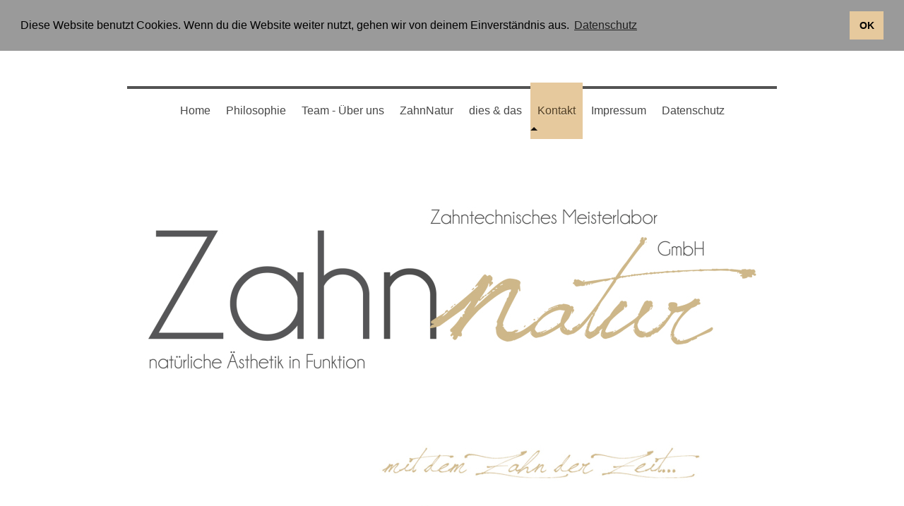

--- FILE ---
content_type: text/html; charset=UTF-8
request_url: https://www.zahn-natur.de/kontakt/dellner-meyer/
body_size: 5531
content:
<!DOCTYPE html>
<html lang="de"  ><head prefix="og: http://ogp.me/ns# fb: http://ogp.me/ns/fb# business: http://ogp.me/ns/business#">
    <meta http-equiv="Content-Type" content="text/html; charset=utf-8"/>
    <meta name="generator" content="IONOS MyWebsite"/>
        
    <link rel="dns-prefetch" href="//cdn.website-start.de/"/>
    <link rel="dns-prefetch" href="//102.mod.mywebsite-editor.com"/>
    <link rel="dns-prefetch" href="https://102.sb.mywebsite-editor.com/"/>
    <link rel="shortcut icon" href="https://www.zahn-natur.de/s/misc/favicon.png?1513044521"/>
        <title>ZahnNatur GmbH - Dellner&amp;Meyer</title>
    <style type="text/css">@media screen and (max-device-width: 1024px) {.diyw a.switchViewWeb {display: inline !important;}}</style>
    <style type="text/css">@media screen and (min-device-width: 1024px) {
            .mediumScreenDisabled { display:block }
            .smallScreenDisabled { display:block }
        }
        @media screen and (max-device-width: 1024px) { .mediumScreenDisabled { display:none } }
        @media screen and (max-device-width: 568px) { .smallScreenDisabled { display:none } }
                @media screen and (min-width: 1024px) {
            .mobilepreview .mediumScreenDisabled { display:block }
            .mobilepreview .smallScreenDisabled { display:block }
        }
        @media screen and (max-width: 1024px) { .mobilepreview .mediumScreenDisabled { display:none } }
        @media screen and (max-width: 568px) { .mobilepreview .smallScreenDisabled { display:none } }</style>
    <meta name="viewport" content="width=device-width, initial-scale=1, maximum-scale=1, minimal-ui"/>

<meta name="format-detection" content="telephone=no"/>
        <meta name="keywords" content="Zahntechnik, Meiningen, Bad Kissingen, Vollkeramik, Zirkonkeramik, Empress, Implantatprothetik, Vollprothetik, Teilprothetik, Kronen, Brücken, Teleskopprothetik, Geschiebeprothetik, Modellgusstechnik, Galvanotechnik, Lasertechnik, Kieferorthopädie, Funktionsdiagnostik"/>
            <meta name="description" content="Dellner &amp; Meyer GmbH wird zur ZahnNatur GmbH"/>
            <meta name="robots" content="index,follow"/>
        <link href="//cdn.website-start.de/templates/2112/style.css?1763478093678" rel="stylesheet" type="text/css"/>
    <link href="https://www.zahn-natur.de/s/style/theming.css?1706732747" rel="stylesheet" type="text/css"/>
    <link href="//cdn.website-start.de/app/cdn/min/group/web.css?1763478093678" rel="stylesheet" type="text/css"/>
<link href="//cdn.website-start.de/app/cdn/min/moduleserver/css/de_DE/common,shoppingbasket?1763478093678" rel="stylesheet" type="text/css"/>
    <link href="//cdn.website-start.de/app/cdn/min/group/mobilenavigation.css?1763478093678" rel="stylesheet" type="text/css"/>
    <link href="https://102.sb.mywebsite-editor.com/app/logstate2-css.php?site=832383959&amp;t=1768906820" rel="stylesheet" type="text/css"/>

<script type="text/javascript">
    /* <![CDATA[ */
var stagingMode = '';
    /* ]]> */
</script>
<script src="https://102.sb.mywebsite-editor.com/app/logstate-js.php?site=832383959&amp;t=1768906820"></script>

    <link href="//cdn.website-start.de/templates/2112/print.css?1763478093678" rel="stylesheet" media="print" type="text/css"/>
    <script type="text/javascript">
    /* <![CDATA[ */
    var systemurl = 'https://102.sb.mywebsite-editor.com/';
    var webPath = '/';
    var proxyName = '';
    var webServerName = 'www.zahn-natur.de';
    var sslServerUrl = 'https://www.zahn-natur.de';
    var nonSslServerUrl = 'http://www.zahn-natur.de';
    var webserverProtocol = 'http://';
    var nghScriptsUrlPrefix = '//102.mod.mywebsite-editor.com';
    var sessionNamespace = 'DIY_SB';
    var jimdoData = {
        cdnUrl:  '//cdn.website-start.de/',
        messages: {
            lightBox: {
    image : 'Bild',
    of: 'von'
}

        },
        isTrial: 0,
        pageId: 2016927    };
    var script_basisID = "832383959";

    diy = window.diy || {};
    diy.web = diy.web || {};

        diy.web.jsBaseUrl = "//cdn.website-start.de/s/build/";

    diy.context = diy.context || {};
    diy.context.type = diy.context.type || 'web';
    /* ]]> */
</script>

<script type="text/javascript" src="//cdn.website-start.de/app/cdn/min/group/web.js?1763478093678" crossorigin="anonymous"></script><script type="text/javascript" src="//cdn.website-start.de/s/build/web.bundle.js?1763478093678" crossorigin="anonymous"></script><script type="text/javascript" src="//cdn.website-start.de/app/cdn/min/group/mobilenavigation.js?1763478093678" crossorigin="anonymous"></script><script src="//cdn.website-start.de/app/cdn/min/moduleserver/js/de_DE/common,shoppingbasket?1763478093678"></script>
<script type="text/javascript" src="https://cdn.website-start.de/proxy/apps/static/resource/dependencies/"></script><script type="text/javascript">
                    if (typeof require !== 'undefined') {
                        require.config({
                            waitSeconds : 10,
                            baseUrl : 'https://cdn.website-start.de/proxy/apps/static/js/'
                        });
                    }
                </script><script type="text/javascript">if (window.jQuery) {window.jQuery_1and1 = window.jQuery;}</script>
<link rel="stylesheet" type="text/css" href="https://cdn.jsdelivr.net/npm/cookieconsent@3/build/cookieconsent.min.css"/>

<script src="https://cdn.jsdelivr.net/npm/cookieconsent@3/build/cookieconsent.min.js" data-cfasync="false" type="text/javascript">
</script>

<script type="text/javascript">
//<![CDATA[
window.addEventListener("load", function(){
window.cookieconsent.initialise({
  "palette": {
    "popup": {
      "background": "#9a9a9a",
      "text": "#000000"
    },
    "button": {
      "background": "#e6c99d",
      "text": "#000000"
    }
  },
  "position": "top",
  "static": true,
  "content": {
    "message": "Diese Website benutzt Cookies. Wenn du die Website weiter nutzt, gehen wir von deinem Einverständnis aus.",
    "dismiss": "OK",
    "link": "Datenschutz",
    "href": "https://www.zahn-natur.de/datenschutz/"
  }
})});
//]]>
</script>
<script type="text/javascript">if (window.jQuery_1and1) {window.jQuery = window.jQuery_1and1;}</script>
<script type="text/javascript" src="//cdn.website-start.de/app/cdn/min/group/pfcsupport.js?1763478093678" crossorigin="anonymous"></script>    <meta property="og:type" content="business.business"/>
    <meta property="og:url" content="https://www.zahn-natur.de/kontakt/dellner-meyer/"/>
    <meta property="og:title" content="ZahnNatur GmbH - Dellner&amp;Meyer"/>
            <meta property="og:description" content="Dellner &amp; Meyer GmbH wird zur ZahnNatur GmbH"/>
                <meta property="og:image" content="https://www.zahn-natur.de/s/img/emotionheader19188710.jpg"/>
        <meta property="business:contact_data:country_name" content="Deutschland"/>
    <meta property="business:contact_data:street_address" content="Bischwindenstr. 15"/>
    <meta property="business:contact_data:locality" content="Bad Kissingen"/>
    
    <meta property="business:contact_data:email" content="kg@zahn-natur.de"/>
    <meta property="business:contact_data:postal_code" content="97688"/>
    <meta property="business:contact_data:phone_number" content=" 0971 2443"/>
    
    
</head>


<body class="body   cc-pagemode-default diyfeNoSidebar diy-market-de_DE" data-pageid="2016927" id="page-2016927">
    
    <div class="diyw">
        <!-- master-2 -->
<div class="diyweb">
  
<nav id="diyfeMobileNav" class="diyfeCA diyfeCA2" role="navigation">
    <a title="Navigation aufklappen/zuklappen">Navigation aufklappen/zuklappen</a>
    <ul class="mainNav1"><li class=" hasSubNavigation"><a data-page-id="1995142" href="https://www.zahn-natur.de/" class=" level_1"><span>Home</span></a></li><li class=" hasSubNavigation"><a data-page-id="1995144" href="https://www.zahn-natur.de/philosophie/" class=" level_1"><span>Philosophie</span></a><span class="diyfeDropDownSubOpener">&nbsp;</span><div class="diyfeDropDownSubList diyfeCA diyfeCA3"><ul class="mainNav2"><li class=" hasSubNavigation"><a data-page-id="1995242" href="https://www.zahn-natur.de/philosophie/präzision/" class=" level_2"><span>Präzision</span></a></li><li class=" hasSubNavigation"><a data-page-id="1995241" href="https://www.zahn-natur.de/philosophie/qualität/" class=" level_2"><span>Qualität</span></a></li><li class=" hasSubNavigation"><a data-page-id="1995239" href="https://www.zahn-natur.de/philosophie/persönlichkeit/" class=" level_2"><span>Persönlichkeit</span></a></li></ul></div></li><li class=" hasSubNavigation"><a data-page-id="1995149" href="https://www.zahn-natur.de/team-über-uns/" class=" level_1"><span>Team - Über uns</span></a></li><li class=" hasSubNavigation"><a data-page-id="1995151" href="https://www.zahn-natur.de/zahnnatur/" class=" level_1"><span>ZahnNatur</span></a></li><li class=" hasSubNavigation"><a data-page-id="2009842" href="https://www.zahn-natur.de/dies-das/" class=" level_1"><span>dies &amp; das</span></a></li><li class="parent hasSubNavigation"><a data-page-id="1995143" href="https://www.zahn-natur.de/kontakt/" class="parent level_1"><span>Kontakt</span></a><span class="diyfeDropDownSubOpener">&nbsp;</span><div class="diyfeDropDownSubList diyfeCA diyfeCA3"><ul class="mainNav2"><li class="current hasSubNavigation"><a data-page-id="2016927" href="https://www.zahn-natur.de/kontakt/dellner-meyer/" class="current level_2"><span>Dellner&amp;Meyer</span></a></li></ul></div></li><li class=" hasSubNavigation"><a data-page-id="1995145" href="https://www.zahn-natur.de/impressum/" class=" level_1"><span>Impressum</span></a></li><li class=" hasSubNavigation"><a data-page-id="2274376" href="https://www.zahn-natur.de/datenschutz/" class=" level_1"><span>Datenschutz</span></a></li></ul></nav>
  <div class="diywebLogoNav">
    <div class="diywebLiveArea">
      <div class="diywebMainGutter">
        <div class="diyfeGridGroup diyfeCA diyfeCA1">
          <div class="diywebLogo diyfeGE">
            <div class="diywebGutter">
              
    <style type="text/css" media="all">
        /* <![CDATA[ */
                .diyw #website-logo {
            text-align: center !important;
                    }
        
                /* ]]> */
    </style>

    <div id="website-logo">
    
            </div>


            </div>
          </div>
          <div class="diywebNav diywebNavMain diyfeCA2 diywebNav1 diywebNavHorizontal diyfeGE">
            <div id="diywebAppContainer1st"></div>
            <div class="diywebGutter">
              <div class="webnavigation"><ul id="mainNav1" class="mainNav1"><li class="navTopItemGroup_1"><a data-page-id="1995142" href="https://www.zahn-natur.de/" class="level_1"><span>Home</span></a></li><li class="navTopItemGroup_2"><a data-page-id="1995144" href="https://www.zahn-natur.de/philosophie/" class="level_1"><span>Philosophie</span></a></li><li class="navTopItemGroup_3"><a data-page-id="1995149" href="https://www.zahn-natur.de/team-über-uns/" class="level_1"><span>Team - Über uns</span></a></li><li class="navTopItemGroup_4"><a data-page-id="1995151" href="https://www.zahn-natur.de/zahnnatur/" class="level_1"><span>ZahnNatur</span></a></li><li class="navTopItemGroup_5"><a data-page-id="2009842" href="https://www.zahn-natur.de/dies-das/" class="level_1"><span>dies &amp; das</span></a></li><li class="navTopItemGroup_6"><a data-page-id="1995143" href="https://www.zahn-natur.de/kontakt/" class="parent level_1"><span>Kontakt</span></a></li><li class="navTopItemGroup_7"><a data-page-id="1995145" href="https://www.zahn-natur.de/impressum/" class="level_1"><span>Impressum</span></a></li><li class="navTopItemGroup_8"><a data-page-id="2274376" href="https://www.zahn-natur.de/datenschutz/" class="level_1"><span>Datenschutz</span></a></li></ul></div>
            </div>
          </div>
      </div>
      </div>
    </div>
  </div>
  <div class="diywebEmotionHeader">
    <div class="diywebLiveArea">
      <div class="diywebMainGutter">
        <div class="diyfeGE">
          <div class="diywebGutter">
            
<style type="text/css" media="all">
.diyw div#emotion-header {
        max-width: 920px;
        max-height: 363px;
                background: #EEEEEE;
    }

.diyw div#emotion-header-title-bg {
    left: 0%;
    top: 20%;
    width: 100%;
    height: 14%;

    background-color: #FFFFFF;
    opacity: 0.50;
    filter: alpha(opacity = 50);
    display: none;}

.diyw div#emotion-header strong#emotion-header-title {
    left: 20%;
    top: 20%;
    color: #000000;
    display: none;    font: normal normal 24px/120% Helvetica, 'Helvetica Neue', 'Trebuchet MS', sans-serif;
}

.diyw div#emotion-no-bg-container{
    max-height: 363px;
}

.diyw div#emotion-no-bg-container .emotion-no-bg-height {
    margin-top: 39.46%;
}
</style>
<div id="emotion-header" data-action="loadView" data-params="active" data-imagescount="1">
            <img src="https://www.zahn-natur.de/s/img/emotionheader19188710.jpg?1420634561.920px.363px" id="emotion-header-img" alt=""/>
            
        <div id="ehSlideshowPlaceholder">
            <div id="ehSlideShow">
                <div class="slide-container">
                                        <div style="background-color: #EEEEEE">
                            <img src="https://www.zahn-natur.de/s/img/emotionheader19188710.jpg?1420634561.920px.363px" alt=""/>
                        </div>
                                    </div>
            </div>
        </div>


        <script type="text/javascript">
        //<![CDATA[
                diy.module.emotionHeader.slideShow.init({ slides: [{"url":"https:\/\/www.zahn-natur.de\/s\/img\/emotionheader19188710.jpg?1420634561.920px.363px","image_alt":"","bgColor":"#EEEEEE"}] });
        //]]>
        </script>

    
    
    
    
    
    <script type="text/javascript">
    //<![CDATA[
    (function ($) {
        function enableSvgTitle() {
                        var titleSvg = $('svg#emotion-header-title-svg'),
                titleHtml = $('#emotion-header-title'),
                emoWidthAbs = 920,
                emoHeightAbs = 363,
                offsetParent,
                titlePosition,
                svgBoxWidth,
                svgBoxHeight;

                        if (titleSvg.length && titleHtml.length) {
                offsetParent = titleHtml.offsetParent();
                titlePosition = titleHtml.position();
                svgBoxWidth = titleHtml.width();
                svgBoxHeight = titleHtml.height();

                                titleSvg.get(0).setAttribute('viewBox', '0 0 ' + svgBoxWidth + ' ' + svgBoxHeight);
                titleSvg.css({
                   left: Math.roundTo(100 * titlePosition.left / offsetParent.width(), 3) + '%',
                   top: Math.roundTo(100 * titlePosition.top / offsetParent.height(), 3) + '%',
                   width: Math.roundTo(100 * svgBoxWidth / emoWidthAbs, 3) + '%',
                   height: Math.roundTo(100 * svgBoxHeight / emoHeightAbs, 3) + '%'
                });

                titleHtml.css('visibility','hidden');
                titleSvg.css('visibility','visible');
            }
        }

        
            var posFunc = function($, overrideSize) {
                var elems = [], containerWidth, containerHeight;
                                    elems.push({
                        selector: '#emotion-header-title',
                        overrideSize: true,
                        horPos: 25.03,
                        vertPos: 21.39                    });
                    lastTitleWidth = $('#emotion-header-title').width();
                                                elems.push({
                    selector: '#emotion-header-title-bg',
                    horPos: 0,
                    vertPos: 23.24                });
                                
                containerWidth = parseInt('920');
                containerHeight = parseInt('363');

                for (var i = 0; i < elems.length; ++i) {
                    var el = elems[i],
                        $el = $(el.selector),
                        pos = {
                            left: el.horPos,
                            top: el.vertPos
                        };
                    if (!$el.length) continue;
                    var anchorPos = $el.anchorPosition();
                    anchorPos.$container = $('#emotion-header');

                    if (overrideSize === true || el.overrideSize === true) {
                        anchorPos.setContainerSize(containerWidth, containerHeight);
                    } else {
                        anchorPos.setContainerSize(null, null);
                    }

                    var pxPos = anchorPos.fromAnchorPosition(pos),
                        pcPos = anchorPos.toPercentPosition(pxPos);

                    var elPos = {};
                    if (!isNaN(parseFloat(pcPos.top)) && isFinite(pcPos.top)) {
                        elPos.top = pcPos.top + '%';
                    }
                    if (!isNaN(parseFloat(pcPos.left)) && isFinite(pcPos.left)) {
                        elPos.left = pcPos.left + '%';
                    }
                    $el.css(elPos);
                }

                // switch to svg title
                enableSvgTitle();
            };

                        var $emotionImg = jQuery('#emotion-header-img');
            if ($emotionImg.length > 0) {
                // first position the element based on stored size
                posFunc(jQuery, true);

                // trigger reposition using the real size when the element is loaded
                var ehLoadEvTriggered = false;
                $emotionImg.one('load', function(){
                    posFunc(jQuery);
                    ehLoadEvTriggered = true;
                                        diy.module.emotionHeader.slideShow.start();
                                    }).each(function() {
                                        if(this.complete || typeof this.complete === 'undefined') {
                        jQuery(this).load();
                    }
                });

                                noLoadTriggeredTimeoutId = setTimeout(function() {
                    if (!ehLoadEvTriggered) {
                        posFunc(jQuery);
                    }
                    window.clearTimeout(noLoadTriggeredTimeoutId)
                }, 5000);//after 5 seconds
            } else {
                jQuery(function(){
                    posFunc(jQuery);
                });
            }

                        if (jQuery.isBrowser && jQuery.isBrowser.ie8) {
                var longTitleRepositionCalls = 0;
                longTitleRepositionInterval = setInterval(function() {
                    if (lastTitleWidth > 0 && lastTitleWidth != jQuery('#emotion-header-title').width()) {
                        posFunc(jQuery);
                    }
                    longTitleRepositionCalls++;
                    // try this for 5 seconds
                    if (longTitleRepositionCalls === 5) {
                        window.clearInterval(longTitleRepositionInterval);
                    }
                }, 1000);//each 1 second
            }

            }(jQuery));
    //]]>
    </script>

    </div>

          </div>
        </div>
      </div>
    </div>
  </div>
  <div class="diywebContent">
    <div class="diywebLiveArea">
      <div class="diywebMainGutter">
        <div class="diyfeGridGroup diyfeCA diyfeCA1">
          <div class="diywebMain diyfeGE">
              
        <div id="content_area">
        	<div id="content_start"></div>
        	
        
        <div id="matrix_2289340" class="sortable-matrix" data-matrixId="2289340"><div class="n module-type-imageSubtitle diyfeLiveArea "> <div class="clearover imageSubtitle" id="imageSubtitle-19188727">
    <div class="align-container align-center" style="max-width: 780px">
        <a class="imagewrapper" href="https://www.zahn-natur.de/s/cc_images/teaserbox_40289549.jpg?t=1420634723" rel="lightbox[19188727]">
            <img id="image_40289549" src="https://www.zahn-natur.de/s/cc_images/cache_40289549.jpg?t=1420634723" alt="Dellner &amp; Meyer GmbH wird zur ZahnNatur GmbH" style="max-width: 780px; height:auto"/>
        </a>

        
    </div>

</div>

<script type="text/javascript">
//<![CDATA[
jQuery(function($) {
    var $target = $('#imageSubtitle-19188727');

    if ($.fn.swipebox && Modernizr.touch) {
        $target
            .find('a[rel*="lightbox"]')
            .addClass('swipebox')
            .swipebox();
    } else {
        $target.tinyLightbox({
            item: 'a[rel*="lightbox"]',
            cycle: false,
            hideNavigation: true
        });
    }
});
//]]>
</script>
 </div></div>
        
        
        </div>
          </div>
          <div class="diywebSecondary diyfeGE diyfeCA diyfeCA3">
            <div class="diywebGutter">
              <div class="diywebNav diywebNav23 diywebHideOnSmall">
                <div class="diyfeGE">
                    <div class="webnavigation"><ul id="mainNav2" class="mainNav2"><li class="navTopItemGroup_0"><a data-page-id="2016927" href="https://www.zahn-natur.de/kontakt/dellner-meyer/" class="current level_2"><span>Dellner&amp;Meyer</span></a></li></ul></div>
                </div>
              </div>
              <div class="diywebSidebar">
                <div class="diyfeGE">
                    
                </div>
              </div>
            </div>
          </div>
        </div>
      </div>
    </div>
  </div>
  <div class="diywebFooter">
    <div class="diywebLiveArea">
      <div class="diywebMainGutter">
        <div class="diyfeGE diywebPull diyfeCA diyfeCA4">
          <div class="diywebGutter">
            <div id="contentfooter">
    <div class="leftrow">
                        <a rel="nofollow" href="javascript:window.print();">
                    <img class="inline" height="14" width="18" src="//cdn.website-start.de/s/img/cc/printer.gif" alt=""/>
                    Druckversion                </a> <span class="footer-separator">|</span>
                <a href="https://www.zahn-natur.de/sitemap/">Sitemap</a>
                        <br/> © 2025 ZahnNatur GmbH | Alle Rechte vorbehalten
            </div>
    <script type="text/javascript">
        window.diy.ux.Captcha.locales = {
            generateNewCode: 'Neuen Code generieren',
            enterCode: 'Bitte geben Sie den Code ein'
        };
        window.diy.ux.Cap2.locales = {
            generateNewCode: 'Neuen Code generieren',
            enterCode: 'Bitte geben Sie den Code ein'
        };
    </script>
    <div class="rightrow">
                <p><a class="diyw switchViewWeb" href="javascript:switchView('desktop');">Webansicht</a><a class="diyw switchViewMobile" href="javascript:switchView('mobile');">Mobile-Ansicht</a></p>
                <span class="loggedin">
            <a rel="nofollow" id="logout" href="https://102.sb.mywebsite-editor.com/app/cms/logout.php">Logout</a> <span class="footer-separator">|</span>
            <a rel="nofollow" id="edit" href="https://102.sb.mywebsite-editor.com/app/832383959/2016927/">Seite bearbeiten</a>
        </span>
    </div>
</div>


          </div>
        </div>
      </div>
    </div>
  </div>
</div>    </div>

    
    </body>


<!-- rendered at Thu, 11 Dec 2025 17:17:37 +0100 -->
</html>
